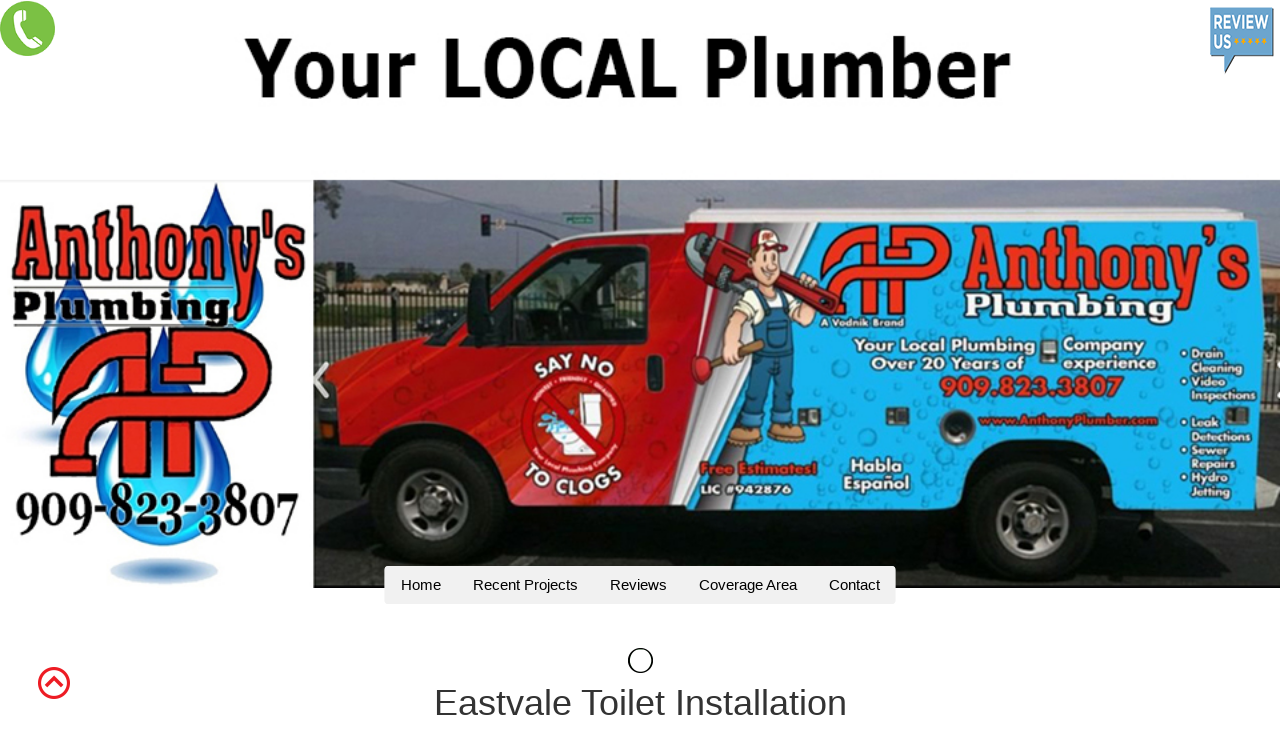

--- FILE ---
content_type: text/html
request_url: https://www.anthonyplumber.com/eastvale-toiletinstallation.html
body_size: 4406
content:
<!DOCTYPE html>
<!--
Author: W3layouts
Author URL: http://w3layouts.com
License: Creative Commons Attribution 3.0 Unported
License URL: http://creativecommons.org/licenses/by/3.0/
-->
<!--[if IE 7]>
<html class="ie ie7" lang="en-US" prefix="og: http://ogp.me/ns#" itemscope itemtype="http://schema.org/WebSite">
<![endif]-->
<!--[if IE 8]>
<html class="ie ie8" lang="en-US" prefix="og: http://ogp.me/ns#" itemscope itemtype="http://schema.org/WebSite">
<![endif]-->
<!--[if !(IE 7) & !(IE 8)]><!-->
<html lang="en-US" prefix="og: http://ogp.me/ns#" itemscope itemtype="http://schema.org/WebSite">
<!--<![endif]-->
<head>
<!-- Global site tag (gtag.js) - Google Analytics -->
<script async src="https://www.googletagmanager.com/gtag/js?id=UA-111563871-1"></script>
<script>
  window.dataLayer = window.dataLayer || [];
  function gtag(){dataLayer.push(arguments);}
  gtag('js', new Date());

  gtag('config', 'UA-111563871-1');
</script>
<title>Best 2025 Local Plumber | Eastvale Toilet Installation</title>
<meta name="robots" content="index,follow">
<link rel="canonical" href="https://www.anthonyplumber.com/eastvale-toiletinstallation.html" />
<meta name="description" content="Anthony’s Plumbing has been serving the toilet installation needs throughout Eastvale for over 25 years. We are a local family owned and operated company. 909-823-3807">
<meta name="geo.country" content="US" />
<meta name="geo.region" content="US-CA" />
<meta name="geo.placename" content="Eastvale" />
<meta name="geo.postal" content="91752" />
<meta property="og:locale" content="en_US" />
<meta property="og:type" content='website'/>
<meta property="og:title" content="Best 2025 Local Plumber | Eastvale Toilet Installation" />
<meta property="og:description" content="Anthony’s Plumbing has been serving the toilet installation needs throughout Eastvale for over 25 years. We are a local family owned and operated company. 909-823-3807" />
<meta property="og:url" content="https://www.anthonyplumber.com/eastvale-toiletinstallation.html" />
<meta property="og:site_name" content="Anthony's Plumbing" />
<meta name="twitter:card" content="summary" />
<meta name="twitter:description" content="Anthony’s Plumbing has been serving the toilet installation needs throughout Eastvale for over 25 years. We are a local family owned and operated company. 909-823-3807" />
<meta name="twitter:title" content="Best 2025 Local Plumber | Eastvale Toilet Installation" />
<meta name="twitter:site" content="@AnthonysPlumbng" />
<meta name="twitter:image" content="https://www.anthonyplumber.com/twitterpic.jpg" />
<meta name="twitter:creator" content="@AnthonysPlumbng" />
<meta property="article:publisher" content="https://www.facebook.com/AnthonysPlumbingandRooter/" />
<link href="css/bootstrap.css" type="text/css" rel="stylesheet" media="all">
<link href="css/style.css" type="text/css" rel="stylesheet" media="all">
<!-- Custom Theme files -->
<meta name="viewport" content="width=device-width, initial-scale=1">
<meta http-equiv="Content-Type" content="text/html; charset=utf-8" />
<meta name="keywords" content="Eastvale toilet installation, best Eastvale toilet installation, 91752, toilet installation, toilet repair, toilet leaking, replacing a toilet, installing a new toilet, bathroom plumbing, plumbing companies, plumber near me cheap, plumber Eastvale, plumber in Eastvale, Eastvale plumber, plumbing in Eastvale ca, plumber Eastvale ca, Eastvale plumbing, plumbers in Eastvale, plumber, local plumbers, emergency plumber, plumbing services, plumber near me, local plumber near me, local plumbers near me, plumbers near me, plumbing near me, clogged toilet, blocked toilet, 24 hour plumbers near me" />
<script type="application/x-javascript"> addEventListener("load", function() { setTimeout(hideURLbar, 0); }, false); function hideURLbar(){ window.scrollTo(0,1); } </script>
<link rel='icon' href="favicon.ico" type='image/x-icon'/>
<meta charset="UTF-8">
<meta name="viewport" content="width=device-width, initial-scale=1">
<link rel="stylesheet" href="https://www.w3schools.com/w3css/4/w3.css">
	<script type="text/javascript">
(function(){
             var d = document, t = 'script',
                 o = d.createElement(t),
                 s = d.getElementsByTagName(t)[0];
                 o.src = 'https://app.realworklabs.com/static/plugin/loader.js?v=' + new Date().getTime();
                 window.addEventListener('rwlPluginReady', function () {
                     window.rwlPlugin.init('https://app.realworklabs.com', 'G38RnONdH4Xp1LwZ');
                }, false);
                s.parentNode.insertBefore(o, s);

            }());
</script>
</head>
<body>

<!-- Header -->
<header class="w3-display-container w3-content w3-center" style="max-width:1500px">
  <img class="w3-image" src="aplogo.jpg" alt="Me" width="100%" height="auto">
  </div>
  
  <!-- Navbar (placed at the bottom of the header image) -->
  <div class="w3-bar w3-light-grey w3-round w3-display-bottommiddle w3-hide-small" style="bottom:-16px">
    <a href="index.html" class="w3-bar-item w3-button">Home</a>
	    <a href="recentprojects.html" class="w3-bar-item w3-button">Recent Projects</a>
    <a href="https://www.anthonyplumber.com/reviews.html" class="w3-bar-item w3-button">Reviews</a>
	  <a href="servicearea.html" class="w3-bar-item w3-button">Coverage Area</a>
    <a href="#contact" class="w3-bar-item w3-button">Contact</a>
  </div>
</header>

<!-- Navbar on small screens -->
<div class="w3-center w3-light-grey w3-padding-16 w3-hide-large w3-hide-medium">
<div class="w3-bar w3-light-grey">
  <a href="index.html" class="w3-bar-item w3-button">Home</a>
	  <a href="recentprojects.html" class="w3-bar-item w3-button">Recent Projects</a>
    <a href="https://www.anthonyplumber.com/reviews.html" class="w3-bar-item w3-button">Reviews</a>
	  <a href="servicearea.html" class="w3-bar-item w3-button">Coverage Area</a>
    <a href="#contact" class="w3-bar-item w3-button">Contact</a>
</div>
</div>
<div class="sticky-image2">
	<a href="tel:+1-909-823-3807"><img src="phone2.png" alt="Anthony's Plumbing Call" height-"55" width="55"></a>
</div>
	<div class="sticky-image">
		<a href="review-us.html"><img src="review.png" alt="Anthony's Plumbing Review"></a>
</div>
<!-- Messenger Chat Plugin Code -->
    <div id="fb-root"></div>

    <!-- Your Chat Plugin code -->
    <div id="fb-customer-chat" class="fb-customerchat">
    </div>

    <script>
      var chatbox = document.getElementById('fb-customer-chat');
      chatbox.setAttribute("page_id", "683708865063890");
      chatbox.setAttribute("attribution", "biz_inbox");
    </script>

    <!-- Your SDK code -->
    <script>
      window.fbAsyncInit = function() {
        FB.init({
          xfbml            : true,
          version          : 'v18.0'
        });
      };

      (function(d, s, id) {
        var js, fjs = d.getElementsByTagName(s)[0];
        if (d.getElementById(id)) return;
        js = d.createElement(s); js.id = id;
        js.src = 'https://connect.facebook.net/en_US/sdk/xfbml.customerchat.js';
        fjs.parentNode.insertBefore(js, fjs);
      }(document, 'script', 'facebook-jssdk'));
    </script>
	
	
	
	<!--typography-page -->
	<div class="typo">
		<div class="container">
		<center><img src="pulse.gif" height="25" width="25"><br>
			<h1>Eastvale Toilet Installation</h1>
			<h2><font color="red">Your Local Plumbing Company</font></h2></center>
			<div class="grid_3 grid_4">
						<table width="90%" border="0" cellspacing="2" cellpadding="0">
							<tr>
								<td>
									<center>
									<img src="images/toilet1.jpg" alt="Anthony's Plumbing is Eastvale's best toilet installation company." height="auto" width="40%"><br>
									<br><br>
									<font size ="+2" color="black">
									<b><a href="https://www.anthonyplumber.com/eastvale-toiletinstallation.html">Eastvale Toilet Installation</a></b><br><br>
									<b>How to fix my Toilet in Eastvale?</b> <br><br>
									Is your toilet leaking or broken? Sometimes it's just old and not a good idea to try to fix, parts are hard to find. Your Eastvale Toilet has hard water deposits and you have a clogged  toilet in your Eastvale home. It's just a big headache!!
									<br><br>
									<b>Ready to replace your outdated and inefficient toilet?</b>
									<br> <br>
									Need a toilet for your Eastvale home? Whatever your needs, Anthony's Plumbing is the Eastvale company you can count on for efficient and affordable <a href="https://www.anthonyplumber.com/eastvale-toiletinstallation.html">Eastvale toilet installation</a>. Our professionals have been installing toilets in Eastvale residences, giving homeowners a more stylish and functional bathroom. From simple toilet repair to new toilet installation, Anthony's  Plumbing has custom solutions to meet your needs.
									<br><br>
									<img src="images/toilet2.jpg" alt="Anthony's Plumbing is Eastvale's best toilet installation company." height="auto" width="40%">
								<br>
								<br>
							<b>Our Services in Eastvale:</b>
							<br>
							With over twenty years of Eastvale plumbing experience, we are experts at providing <br>
							complete plumbing repairs and installation. Contact us 24/7 for:<br>
							&bull; <a href="https://www.anthonyplumber.com/eastvale-toiletrepair.html">Eastvale Clogged Toilet</a><br>
							&bull; <a href="https://www.anthonyplumber.com/eastvale-draincleaning.html">Eastvale Drain Cleaning</a><br>
							&bull; <a href="https://www.anthonyplumber.com/eastvale-emergencyplumbing.html">Eastvale Emergency Plumbing</a><br>
							&bull; Eastvale Faucet Repair<br>
							&bull; Eastvale Garbage Disposal Installation</a><br>
							&bull; Eastvale Garbage Disposal Repair</a><br>
							&bull; <a href="https://www.anthonyplumber.com/eastvale-hydrojetting.html">Eastvale Hydro Jetting</a><br>
							&bull; <a href="https://www.anthonyplumber.com/eastvale-slableakdetection.html">Eastvale Leak Detection</a><br>
							&bull; Eastvale Line Tracing and Locating<br>
							&bull; <a href="https://www.anthonyplumber.com/eastvale-repiping.html">Eastvale Repiping</a><br>
							&bull; <a href="https://www.anthonyplumber.com/eastvale-slableakdetection.html">Eastvale Slab Leaks</a><br>
							&bull; <a href="https://www.anthonyplumber.com/eastvale-toiletinstallation.html">Eastvale Toilet Installation</a><br>
							&bull; <a href="https://www.anthonyplumber.com/eastvale-toiletrepair.html">Eastvale Toilet Repair</a><br>
							&bull; <a href="https://www.anthonyplumber.com/eastvale-waterheater.html">Eastvale Water Heater Installation</a><br>
							&bull; <a href="https://www.anthonyplumber.com/eastvale-waterheater.html">Eastvale Water Heater Repair</a><br>
							&bull; <a href="https://www.anthonyplumber.com/eastvale-hydrojetting.html">Eastvale Water Jetting</a><br>
							<br>
							<font size="+3"><em>Questions?</em><br>
							<img src="images/phone.png" height="30" width="30">&nbsp;&nbsp;<a href="tel:+1-909-823-3807"><font color="blue" size="+3">(909)-823-3807</a></font>
							</font>
							<br><br>
							<font size="+2" color ="red"><b>Financing Available <br>
							[On Approved Credit]</b><br>Ask us for more information.</font>
							<br><br>
							<font size="+2" color ="black">
							In addition, we offer: <br>
							&bull; Eastvale Bathroom Plumbing<br>
							&bull; Eastvale Commercial Plumbing Service<br>
							&bull; Eastvale Copper Repiping<br>
							&bull; Eastvale Drain Repair<br>
							&bull; Eastvale Drain Unclogging<br>
							&bull; Eastvale Electronic Leak Detection<br>
							&bull; Eastvale Emergency Plumber<br>
							&bull; Eastvale Faucets<br>
							&bull; Eastvale Faucet Installation<br>
							&bull; Eastvale Kitchen Plumbing<br>
							&bull; Eastvale Leaky Faucet Repair<br>
							&bull; Eastvale Mobile Home Plumbing<br>
							&bull; Eastvale Pipe Reroutes<br>
							&bull; Eastvale Plumber<br>
							&bull; Eastvale Plumber Near Me<br>
							&bull; Eastvale Plumbers Near Me<br>
							&bull; Eastvale Plumbing<br>
							&bull; Eastvale Plumbing Companies<br>
							&bull; Eastvale Plumbing Services<br>
							&bull; Eastvale Residential Plumbing<br>
							&bull; Eastvale Restaurant Plumbing Services<br>
							&bull; Eastvale Tankless Water Heater<br>
							&bull; Eastvale Tankless Water Heater Installation<br>
							&bull; Eastvale Tankless Water Heater Repair<br>
							&bull; Eastvale Toilet Replacement<br>
							&bull; Eastvale Video Sewer Inspection<br>
							&bull; Eastvale Water Heater Replacement<br>
							&bull; Eastvale Water Softener Installation<br>
							&bull; Eastvale Water Softener Repair<br>
							<br>
							<img src="images/fontanaplumbingsafetyfirst.jpg" alt="Plumbing in Eastvale. Safety first." width="40%" height="auto" ><br>
							Plumbing in Eastvale. Safety first.
									</center></font>
						</td>
							</tr>
						</table>
				</div>		
		</div>
	</div>
	<!-- Contact -->
<div class="w3-light-grey w3-padding-large w3-padding-32 w3-margin-top" id="contact">
    <center>
	<h3 class="w3-center">Call us 24/7 at:</h3>
    <p><img src="phone.png" height="30" width="30" alt="Anthony's Plumbing is the best local plumbing company.">&nbsp;&nbsp;<a href="tel:+1-909-823-3807"><font color="blue" size="+3">(909)823-3807</a></font></p>
		<br><br>
		<h2><b>REVIEWS</b></h2>
		<div id="rwl-review-carousel"></div>
		<br>
	<a href="#"><b>TOP</b></a>
</center>
</div>


<!-- End page content -->
</div>
<!--footer-->
	<div class="footer">
		<div class="container">
		<font size="4">
			<p>Anthony's Plumbing<br>
			Proudly Serving...</p>
	<a href="https://www.anthonyplumber.com/fontana_plumber/">Fontana</a>, 
			<a href="https://www.anthonyplumber.com/rancho_cucamonga_plumber/">Rancho Cucamonga</a>, 
			<a href="https://www.anthonyplumber.com/redlands-plumber.html">Redlands</a>,<br> 
			<a href="https://www.anthonyplumber.com/rialto_plumber/">Rialto</a>, 
			<a href="https://www.anthonyplumber.com/san_bernardino_plumber/">San Bernardino</a>
		<br><br>
		<a href="https://www.anthonyplumber.com/servicearea.html"><font color="blue">SEE ALL CITIES</font></a><br><br>
		<font color="white">California State Contractors License# Lic 942876<br><br>
		Home Office: 6714 Almeria Avenue, Fontana, CA 92336<br><br>
		<iframe src="https://www.google.com/maps/embed?pb=!1m18!1m12!1m3!1d3302.5628428396963!2d-117.46025869999998!3d34.131939700000004!2m3!1f0!2f0!3f0!3m2!1i1024!2i768!4f13.1!3m3!1m2!1s0x80c34bfeb458ed1f%3A0x29dacb7bfc4a03c!2s6714+Almeria+Ave%2C+Fontana%2C+CA+92336!5e0!3m2!1sen!2sus!4v1442209443376" width="60%" height="auto" frameborder="0" style="border:0" allowfullscreen></iframe>
		<br>
		Our Hours: Open 24 Hours a Day<br><br></font>
		<center><a href="https://threebestrated.com/local-plumbers-in-fontana-ca" target="_blank"><img style="width:200px; display:block;" width="300" src="images/seal.png" alt="Best Local Plumbers 0f 2025" /></a></center>
		<br><br>		
			<p>Copyright &#169; <span id="currentYear"></span> Anthony's Plumbing | All Rights Reserved | 
				<a href="sitemap.html">Sitemap</a>
			<br><br>
			<a href="#">TOP</a><br></p>
		</div>
	</div>
	<script>
    	document.getElementById("currentYear").textContent = new Date().getFullYear();
	</script>
	<!--//footer-->
	<script type="text/javascript">
			$(document).ready(function() {
				/*
				var defaults = {
					containerID: 'toTop', // fading element id
					containerHoverID: 'toTopHover', // fading element hover id
					scrollSpeed: 1200,
					easingType: 'linear' 
				};
				*/
				
				$().UItoTop({ easingType: 'easeOutQuart' });
				
			});
		</script>
		<a href="#" id="toTop" style=" color: #337ab7; font-size: 14px; font-family: Roboto-Regular; line-height: 1.43; text-decoration: none; background: url(images/move-up.png) no-repeat; text-indent: 100%; visibility: visible; display: block; position: fixed; left: 3%; bottom: 3%; width: 32px; height: 32px; overflow: hidden; border: none; -webkit-box-sizing: border-box; -moz-box-sizing: border-box; box-sizing: border-box; transition: 0.5s all ease; -webkit-transition: 0.5s all ease; -moz-transition: 0.5s all ease; -o-transition: 0.5s all ease; -ms-transition: 0.5s all ease;"> <span id="toTopHover" style="opacity: 1;"> </span></a>
	<!-- Bootstrap core JavaScript
    ================================================== -->
    <!-- Placed at the end of the document so the pages load faster -->
    <script src="js/bootstrap.js"> </script>
       
</body>
</html>

--- FILE ---
content_type: text/css
request_url: https://www.anthonyplumber.com/css/style.css
body_size: 5645
content:
/*--
Author: W3layouts
Author URL: http://w3layouts.com
License: Creative Commons Attribution 3.0 Unported
License URL: http://creativecommons.org/licenses/by/3.0/
--*/
.sticky-image {
    position: fixed;
    top: 0;
    right: 0;
    z-index: 1000; /* Adjust z-index as needed */
}
.sticky-image2 {
    position: fixed;
    top: 0;
    left: 0;
    z-index: 1000; /* Adjust z-index as needed */
}
body{
	margin:0;
	font-family: 'Roboto-Regular';
}
@font-face {
      font-family: 'Roboto-Regular';
      src: url(../fonts/Roboto-Regular.ttf) format('truetype');
}
@font-face {
      font-family: 'PathwayGothicOne-Regular';
      src: url(../fonts/PathwayGothicOne-Regular.ttf) format('truetype');
}
@font-face {
      font-family: 'FugazOne-Regular';
      src: url(../fonts/FugazOne-Regular.ttf) format('truetype');
}
body a{
	transition: 0.5s all ease;
	-webkit-transition: 0.5s all ease;
	-moz-transition: 0.5s all ease;
	-o-transition: 0.5s all ease;
	-ms-transition: 0.5s all ease;
}
h1,h2,h3,h4,h5,h6{
	margin:0;			   
}
p{
	margin:0;
}
ul,label{
	margin:0;
	padding:0;
}
body a:hover{
	text-decoration:none;
}
/*--banner--*/
.banner{
	background:url(../images/banner.jpg) no-repeat 0px -20px;
	background-size:cover;
	min-height:500px;
	position:relative;
}
.caption {
  width: 74%;
  position: absolute;
  top: 31%;
  left: 24%;
}
.header{
	margin-top:2.3em;
}
.logo{
	float:left;
}
.logo a {
  color: #fff;
  font-size: 4em;
  font-family: 'FugazOne-Regular';
}
.logo a:hover{
	color:#fff;
}
.logo a span {
  color: #ED1C24;
}
.top-nav{
	float:right;
}
.rslides {
  position: relative;
  list-style: none;
  overflow: hidden;
  width: 100%;
  padding: 0;
  margin: 0;
  }
.rslides h3{
	color:#fff;
	font-size:2.4em;
}
.rslides li {
  -webkit-backface-visibility: hidden;
  position: absolute;
  display: none;
  width: 100%;
  left: 0;
  top: 0;
  }
.rslides li:first-child {
  position: relative;
  display: block;
  float: left;
}
ul.callbacks_tabs.callbacks1_tabs {
	position: absolute;
	bottom: 29px;
	z-index: 999;
	left: 46%;
	display:none;
}
.callbacks_nav {
  position: absolute;
  -webkit-tap-highlight-color: rgba(0,0,0,0);
  top: 35%;
  right: 0%;
  opacity: 0.7;
  z-index: 3;
  text-indent: -9999px;
  overflow: hidden;
  text-decoration: none;
  height: 50px;
  width: 50px;
  background: transparent url("../images/icon1.png") no-repeat center center;
}
.callbacks_nav:hover{
	background: transparent url("../images/icon1a.png") no-repeat center center;
}
.callbacks_nav.next {
  left: auto;
  background: transparent url("../images/icon2.png") no-repeat center center;
  top: 51%;
  border-top: 1px solid #fff;
}
.callbacks_nav.next:hover {
	background: transparent url("../images/icon2a.png") no-repeat center center;
}
.caption h1 {
  font-size: 7em;
  font-weight: 500;
  color: #ED1C24;
  font-family: 'PathwayGothicOne-Regular';
}
.caption h2 {
  font-size: 6em;
  font-weight: 500;
  color: #ED1C24;
  font-family: 'PathwayGothicOne-Regular';
}
.caption h4 {
  color: #fff;
  font-size: 1.2em;
  font-family: 'FugazOne-Regular';
  margin-bottom: 1em;
}
a.readmore {
  padding: .4em 1.8em;
  font-size: 1em;
  border: 1px solid #fff;
  color: #fff;
  display: inline-block;
  transition: 0.5s all ease;
  -webkit-transition: 0.5s all ease;
  -moz-transition: 0.5s all ease;
  -o-transition: 0.5s all ease;
  -ms-transition: 0.5s all ease;
  margin-left: 10px;
}
a.readmore:hover{
  border: 1px solid #ed1c24;
	color:#ed1c24;
}
/*--header--*/
.flexy-menu{
	width: 100%;
	margin:0;
	padding: 0;
	position:relative;
	float:left;
	list-style: none;
	margin-top: 0.6em;
}
.flexy-menu li {
  display: inline-block;
  font-size: 13px;
  margin: 0;
  padding: 0;
  float: left;
  line-height: 20px;
  position: relative;
}
.flexy-menu > li > a{
	padding: .5em 2em;
	color:#fff;
	display:block;
	font-family: 'FugazOne-Regular';
	font-size:1.4em;
}
.flexy-menu li a:hover,.flexy-menu li a.active{
	color: #ED1C24;
}
.flexy-menu li.right{
	float: right;
}
.flexy-menu ul, .flexy-menu ul li ul{
	list-style: none;
	margin: 0;
	padding: 0;
	display: none;
	position: absolute;
	z-index: 99999;;
}
.flexy-menu ul {
  top: 37px;
  left: 0;
  background-color: #000;
  width: 100%;
  text-align: center;
}
.flexy-menu ul li ul{
	top: 0;
	left: 100%;
}
.flexy-menu ul li{
	clear:both;
	width:100%;
	border: none;
}
.flexy-menu ul li a{
	padding:10px 20px;
	width:100%;
	color:#dedede;
	font-size:13px;
	text-decoration:none;
	display:inline-block;
	float:left;
	clear:both;
	box-sizing:border-box;
	-moz-box-sizing:border-box;
	-webkit-box-sizing:border-box;
	-webkit-transition:color 0.2s linear, background 0.2s linear;
	-moz-transition:color 0.2s linear, background 0.2s linear;
	-o-transition:color 0.2s linear, background 0.2s linear;
	transition:color 0.2s linear, background 0.2s linear;
}
.flexy-menu > li .indicator{
display: none;
}
.thin > li > a{
	padding: 10px 22px;
}
.thin ul{
	top: 40px;
}
.thin > li .indicator{
	top: 10px;
}
.thick > li > a{
	padding: 40px 22px;
}
.thick ul{
	top: 100px;
}
.thick > li .indicator{
	top: 40px;
}
.flexy-menu i{
	line-height: 20px !important;
	margin-right: 6px;
	font-size: 18px;
	float: left;
}
.flexy-menu > li.showhide {
  display: none;
  width: 100%;
  height: 42px;
  cursor: pointer;
  color: #ED1C24;
  border-bottom: solid 1px rgba(0, 0, 0, 0.1);
  background: #FFFFFF;
}
.flexy-menu > li.showhide span.title {
  margin: 12px 0 0 25px;
  float: left;
  font-size: 1.3em;
}
.flexy-menu > li.showhide span.icon{
	margin:11px 20px;
	float: right;
}
.flexy-menu > li.showhide .icon em {
  margin-bottom: 4px;
  display: block;
  width: 23px;
  height: 2px;
  background: #ED1C24;
}
.flexy-menu.vertical{
	width: 200px;
}
.flexy-menu.vertical li{
	width: 100%;
}
.flexy-menu.vertical li a{
	display: inline-block !important;
	width: 100%;
	padding:18px 20px 16px;
	box-sizing:border-box;
	-moz-box-sizing:border-box;
	-webkit-box-sizing:border-box;
}
.flexy-menu.vertical ul li{
	width: 100%;
}
.flexy-menu.vertical ul, .flexy-menu.vertical ul li ul{
	width: 150px;
}
.flexy-menu.vertical ul{
	top: 0;left: 100%;
}
.flexy-menu.vertical ul li ul{
	top: 0px;
}
.flexy-menu.vertical.right{
	float: right !important;
}
.flexy-menu.vertical.right ul{
	left: -150px !important;
}
.flexy-menu.vertical > li .indicator{
	top: 17px;
	right: 15px;
	font-size: 17px;
}
.flexy-menu.vertical ul > li .indicator{
	top: 18px;
	right: 15px;
}
@media only screen and (max-width: 768px){
.flexy-menu.vertical{
	width: 100%;
}
.flexy-menu li{
	display: block;
	width: 100%;
}
.flexy-menu > li > a{
	padding-top:15px;
	padding-bottom:15px;
	padding-left: 25px;
}
.flexy-menu a{
	width: 100%;
	box-sizing:border-box;
	-moz-box-sizing:border-box;
	-webkit-box-sizing:border-box;
}
.flexy-menu ul, .flexy-menu ul li ul,.flexy-menu.vertical ul, .flexy-menu.vertical ul li ul{
	width: 100%;
	left: 0;
	border-left: none;
	position: static;
	box-sizing:border-box;
	-moz-box-sizing:border-box;
	-webkit-box-sizing:border-box;
}
.flexy-menu ul li{
	border-left: none;
	border-right: none;
}
.flexy-menu ul li a,.flexy-menu.vertical ul li a{
	padding-top:10px;
	padding-bottom:10px;
}
.flexy-menu ul > li > a{
	padding-left: 40px !important;
}
.flexy-menu > li .indicator{
	top: 15px;
	right: 25px;
	font-size: 17px;
}
.flexy-menu ul > li .indicator{
	right: 24px;
}
.flexy-menu.vertical ul > li .indicator{
	top: 10px;
	right: 15px;
}
.flexy-menu > li > ul > li > a{
	padding-left: 40px !important;
}
.flexy-menu > li > ul > li > ul > li > a{
	padding-left: 60px !important;
}
.flexy-menu > li > ul > li > ul > li > ul > li > a{
	padding-left: 80px !important;
}
}
/*--//header--*/
/*--banner-bottom--*/
.bnr-btm-left {
  float: left;
  width: 50%;
  padding: 4em 6em 4em 9em;
    background-color: rgb(144, 23, 27);
}
.bnr-btm-left2 {
  float: left;
  width: 50%;
  padding:2em 2em;
}
.bnr-btm-right{
	float:right;
	width:50%;
	padding:4em 12em;
}
.bnr-btm-left h4 {
  font-size: 1.8em;
  color: #fff;
  margin-bottom: 1em;
  font-family: 'PathwayGothicOne-Regular';
    line-height: 1.4em;
}
.bnr-btm-left p {
  font-size: 1em;
  color: #fff;
  margin-top: 1em;
}
.bnr-btm-left iframe {
  width: 100%;
  height: 281px;
  border: 0;
}
.bnr-btm-right p {
  font-size: 1em;
  color: #1c1b1b;
  line-height: 1.8em;
}
.bnr-btm-right h3 {
  font-family: 'PathwayGothicOne-Regular';
  color: #000;
  margin: 0.45em 0;
  font-size: 2.5em;
  line-height: 1.3em;
}
a.readmore.more {
  color: #fff;
  background-color: #ED1C24;
  padding: .5em 2em;
  margin: 0.8em 0 0;
  border: none;
}
a.readmore.more:hover {
  background-color: #000;
  color: #FFFFFF;
}
.bnr-about {
  padding: 5em 9em;
  background-color: #000;
  color: #fff;
}
.bnr-about-left {
  float: left;
  width: 100%;
  margin-right: 5.7em;
}
.bnr-about-right img {
  width: 100%;
}
.bnr-about-right {
  float: right;
  width: 50%;
}
.bnr-about-left p {
  font-size: 1em;
  color: #fff;
  line-height: 1.8em;
}
.bnr-about-left h3 {
  font-family: 'PathwayGothicOne-Regular';
  color: #fff;
  margin: 0.5em 0;
  font-size: 2.5em;
  line-height: 1.3em;
}
.bnr-about-left ul {
  margin-top: 7em;
}
.bnr-about-left ul li {
  display: inline-block;
  text-align: center;
}
.bnr-about-left ul li p {
  margin: 2em auto 0;
  width: 66%;
}
/*--//banner-bottom--*/
/*--events--*/
.events {
  padding: 5em 0;
}
.events h4 {
  color: #000;
  font-size: 1.8em;
  font-family: 'FugazOne-Regular';
  text-align:center;
}
.events-grids {
  margin-top: 4em;
}
.events h3 {
  font-family: 'PathwayGothicOne-Regular';
  color: #ed1c24;
	margin-bottom: 0.45em;
  font-size: 2.5em;
  line-height: 1.3em;
}
.events h5 {
  font-family: 'PathwayGothicOne-Regular';
  color: #000;
  font-size: 1.2em;
  line-height: 1.6em;
  letter-spacing: 1px;
}
.events p {
  font-size: 1em;
  color: #969696;
  line-height: 1.8em;
  margin-top: 1.5em;
}
.events-right ul li:nth-child(1) {
  margin: 0;
}
.events-right ul li {
  display: block;
  margin: 1em 0 0;
  position: relative;
}
.events-right ul li a {
  color: #969696;
  font-size: 1em;
  padding-left: 2em;
}
.events-right ul li a:hover {
  color: #000;
}
.events-right ul li a:before {
  content: '';
  background: url(../images/icon6.png)no-repeat 0px -3px;
  position: absolute;
  top: 20%;
  left: 0%;
  display: block;
  width: 15px;
  height: 11px;
  transition: 0.5s all ease;
  -webkit-transition: 0.5s all ease;
  -moz-transition: 0.5s all ease;
  -o-transition: 0.5s all ease;
  -ms-transition: 0.5s all ease;
}
.events-right ul li a:hover:before {
  left: 1.5%;
}
.view {
  width: 100%;
  margin: 0px;
  float: left;
  border: 0px solid #fff;
  overflow: hidden;
  position: relative;
  text-align: center;
  -webkit-box-shadow: 1px 1px 2px #e6e6e6;
  -moz-box-shadow: 1px 1px 2px #e6e6e6;
  box-shadow: 1px 1px 2px #e6e6e6;
  cursor: default;
  margin-top: 2em;
}
.view .mask,.view .content {
   width: 100%;
   height: 300px;
   position: absolute;
   overflow: hidden;
   top: 0;
   left: 0;
   padding:6em 0;
}
.view img {
   display: block;
   position: relative;
}
.view h2 {
  text-transform: capitalize;
  color: #fff;
  text-align: center;
  position: relative;
  font-size: 2em;
  font-family: 'PathwayGothicOne-Regular';
}
.events .view p {
   font-size: 1em;
   position: relative;
   color: #fff !important;
   padding: 10px 20px 20px;
   text-align: center;
   margin:0;
}
.view a.info {
   display: inline-block;
   text-decoration: none;
   padding: 7px 14px;
   background: #000;
   color: #fff;
   text-transform: uppercase;
   -webkit-box-shadow: 0 0 1px #000;
   -moz-box-shadow: 0 0 1px #000;
   box-shadow: 0 0 1px #000;
}
.view a.info: hover {
   -webkit-box-shadow: 0 0 5px #000;
   -moz-box-shadow: 0 0 5px #000;
   box-shadow: 0 0 5px #000;
}

.view-eighth .mask {
   background-color:rgba(0, 0, 0, 0.67);
   top: -200px;
   -ms-filter: "progid: DXImageTransform.Microsoft.Alpha(Opacity=0)";
   filter: alpha(opacity=0);
   opacity: 0;
   -webkit-transition: all 0.3s ease-out 0.5s;
   -moz-transition: all 0.3s ease-out 0.5s;
   -o-transition: all 0.3s ease-out 0.5s;
   -ms-transition: all 0.3s ease-out 0.5s;
   transition: all 0.3s ease-out 0.5s;
}
.view-eighth h2 {
   -webkit-transform: translateY(-200px);
   -moz-transform: translateY(-200px);
   -o-transform: translateY(-200px);
   -ms-transform: translateY(-200px);
   transform: translateY(-200px);
   -webkit-transition: all 0.2s ease-in-out 0.1s;
   -moz-transition: all 0.2s ease-in-out 0.1s;
   -o-transition: all 0.2s ease-in-out 0.1s;
   -ms-transition: all 0.2s ease-in-out 0.1s;
   transition: all 0.2s ease-in-out 0.1s;
}
.events .view-eighth p {
   color: #333;
   -webkit-transform: translateY(-200px);
   -moz-transform: translateY(-200px);
   -o-transform: translateY(-200px);
   -ms-transform: translateY(-200px);
   transform: translateY(-200px);
   -webkit-transition: all 0.2s ease-in-out 0.2s;
   -moz-transition: all 0.2s ease-in-out 0.2s;
   -o-transition: all 0.2s ease-in-out 0.2s;
   -ms-transition: all 0.2s ease-in-out 0.2s;
   transition: all 0.2s ease-in-out 0.2s;
}
.view-eighth a.info {
   -webkit-transform: translateY(-200px);
   -moz-transform: translateY(-200px);
   -o-transform: translateY(-200px);
   -ms-transform: translateY(-200px);
   transform: translateY(-200px);
   -webkit-transition: all 0.2s ease-in-out 0.3s;
   -moz-transition: all 0.2s ease-in-out 0.3s;
   -o-transition: all 0.2s ease-in-out 0.3s;
   -ms-transition: all 0.2s ease-in-out 0.3s;
   transition: all 0.2s ease-in-out 0.3s;
}
.view-eighth:hover .mask {
   -ms-filter: "progid: DXImageTransform.Microsoft.Alpha(Opacity=100)";
   filter: alpha(opacity=100);
   opacity: 1;
   top: 0px;
   -webkit-transition-delay: 0s;
   -moz-transition-delay: 0s;
   -o-transition-delay: 0s;
   -ms-transition-delay: 0s;
   transition-delay: 0s;
   -webkit-animation: bounceY 0.9s linear;
   -moz-animation: bounceY 0.9s linear;
   -ms-animation: bounceY 0.9s linear;
   animation: bounceY 0.9s linear;
   height: 100%;
}
.view-eighth:hover h2 {
   -webkit-transform: translateY(0px);
   -moz-transform: translateY(0px);
   -o-transform: translateY(0px);
   -ms-transform: translateY(0px);
   transform: translateY(0px);
   -webkit-transition-delay: 0.4s;
   -moz-transition-delay: 0.4s;
   -o-transition-delay: 0.4s;
   -ms-transition-delay: 0.4s;
   transition-delay: 0.4s;
}
.view-eighth:hover p {
   -webkit-transform: translateY(0px);
   -moz-transform: translateY(0px);
   -o-transform: translateY(0px);
   -ms-transform: translateY(0px);
   transform: translateY(0px);
   -webkit-transition-delay: 0.2s;
   -moz-transition-delay: 0.2s;
   -o-transition-delay: 0.2s;
   -ms-transition-delay: 0.2s;
   transition-delay: 0.2s;
}
.view-eighth:hover a.info {
   -webkit-transform: translateY(0px);
   -moz-transform: translateY(0px);
   -o-transform: translateY(0px);
   -ms-transform: translateY(0px);
   transform: translateY(0px);
   -webkit-transition-delay: 0s;
   -moz-transition-delay: 0s;
   -o-transition-delay: 0s;
   -ms-transition-delay: 0s;
   transition-delay: 0s;
}
@keyframes bounceY {
    0% { transform: translateY(-205px);}
    40% { transform: translateY(-100px);}
    65% { transform: translateY(-52px);}
    82% { transform: translateY(-25px);}
    92% { transform: translateY(-12px);}
    55%, 75%, 87%, 97%, 100% { transform: translateY(0px);}
}
@-moz-keyframes bounceY {
    0% { -moz-transform: translateY(-205px);}
    40% { -moz-transform: translateY(-100px);}
    65% { -moz-transform: translateY(-52px);}
    82% { -moz-transform: translateY(-25px);}
    92% { -moz-transform: translateY(-12px);}
    55%, 75%, 87%, 97%, 100% { -moz-transform: translateY(0px);}
}
@-webkit-keyframes bounceY {
    0% { -webkit-transform: translateY(-205px);}
    40% { -webkit-transform: translateY(-100px);}
    65% { -webkit-transform: translateY(-52px);}
    82% { -webkit-transform: translateY(-25px);}
    92% { -webkit-transform: translateY(-12px);}
    55%, 75%, 87%, 97%, 100% { -webkit-transform: translateY(0px);}
}
/*--//events--*/
.footer {
  background-color: #000;
  padding: 2em 0;
  text-align: center;
}
.footer p {
  color: #fff;
  font-size: 1em;
}
.footer p a{
  color:#ED1C24;
}
.footer p a:hover{
  color:#fff;
}
/*--about-page--*/
.about {
  padding: 4em 0;
}
.about-info:nth-child(1) {
  padding-left: 0;
}
.about h3 {
  font-family: 'PathwayGothicOne-Regular';
  color: #ed1c24;
  margin-bottom:.7em;
  font-size: 2.8em;
  line-height: 1.3em;
}
.about img {
  width: 100%;
}
.about h4 {
  font-size: 1.8em;
  color: #000;
  font-family: 'PathwayGothicOne-Regular';
  line-height: 1.4em;
}
.about-grids p {
  font-size: 1em;
  color: #969696;
  line-height: 1.8em;
   margin: 1em 0 1.5em;
}
/*--team--*/
.team {
  padding: 4em 0 0;
}
.team-bottom p {
  font-size: 1em;
  color: #969696;
  line-height: 1.6em;
  margin: 0;
}
.team-left{
margin:0 1.5em;
}
.team-left img{
width:100%;
}
.team-bottom h4 {
  margin: .5em 0 .2em;
}
/*--flexisel--*/
#flexiselDemo1 {
	display: none;
}
.nbs-flexisel-container {
	position: relative;
	max-width: 100%;
}
.nbs-flexisel-ul {
	position: relative;
	width: 9999px;
	margin: 0px;
	padding: 0px;
	list-style-type: none;
	text-align: center;
}
.nbs-flexisel-inner {
	overflow: hidden;
}
.nbs-flexisel-item {
	float: left;
	margin: 0;
	padding: 0px;
	position: relative;
	line-height: 0px;
}
.nbs-flexisel-item > img {
	cursor: pointer;
	position: relative;
}
/*---- Navigation ---*/
.nbs-flexisel-nav-left, .nbs-flexisel-nav-right {
	width:24px;
	height:24px;
	position: absolute;
	cursor: pointer;
	z-index: 100;
}
.nbs-flexisel-nav-left {
	left: 47.7%;
	top: 113% !important;
	background: url(../images/themes.png) no-repeat 0px 0px;
}
.nbs-flexisel-nav-right {
	right: 47.7%;
	top: 113% !important;
	background: url(../images/themes.png) no-repeat -24px 0px;
}
/*--//flexisel--*/
/*--//about-page--*/
/*--Typography--*/
.typo {
  padding: 4em 0;
}
h3.typo-title{
  font-size: 2.8em;
  text-align: center;
  font-family: 'PathwayGothicOne-Regular';
  color: #ed1c24;
}
.show-grid [class^=col-] {
    background: #fff;
  text-align: center;
  margin-bottom: 10px;
  line-height: 2em;
  border: 10px solid #f0f0f0;
}
.show-grid [class*="col-"]:hover {
  background: #e0e0e0;
}
.grid_3{
	margin-bottom:2em;
}
.xs h3, h3.m_1{
	color:#000;
	font-size:1.7em;
	font-weight:300;
	margin-bottom: 1em;
}
.grid_3 p{
  color: #999;
  font-size: 0.85em;
  margin-bottom: 1em;
  font-weight: 300;
}
.grid_4{
	background:none;
	margin-top:50px;
}
.label {
  font-weight: 300 !important;
  border-radius:4px;
}  
.grid_5{
	background:none;
	padding:2em 0;
}
.grid_5 h3, .grid_5 h2, .grid_5 h1, .grid_5 h4, .grid_5 h5{
	margin-bottom:1em;
}
.table > thead > tr > th, .table > tbody > tr > th, .table > tfoot > tr > th, .table > thead > tr > td, .table > tbody > tr > td, .table > tfoot > tr > td {
  border-top: none !important;
}
.tab-content > .active {
  display: block;
  visibility: visible;
}
.pagination > .active > a, .pagination > .active > span, .pagination > .active > a:hover, .pagination > .active > span:hover, .pagination > .active > a:focus, .pagination > .active > span:focus {
  z-index: 0;
}
/*--//Typography --*/
/*--gallery--*/
.gallery{
	padding:5em 0;
}
.gallery h3 {
  font-family: 'PathwayGothicOne-Regular';
  color: #ed1c24;
  margin: 0 0 0.45em 0;
  font-size: 2.5em;
  line-height: 1.3em;
}
/*--//gallery --*/
/*--contact-page--*/
.contact {
  padding:5em 0;
}
.contact h3 {
  font-family: 'PathwayGothicOne-Regular';
  color: #ed1c24;
  margin-bottom: .6em;
  font-size: 2.5em;
  line-height: 1.3em;
}
.map iframe {
  width: 100%;
  height: 340px;
  border: 0;
}
.address p {
	color: #969696;
	margin: 0 0 .5em 0;
	text-align: left;
	font-size: 1em;
	line-height: 1.8em;
}
p.cnt-p {
  margin-bottom: 1.5em;
}
.address a {
	color: #ed1c24;
	margin: 0 0 .5em 0;
	text-align: left;
	font-size: 1em;
}
.address a:hover {
  color: #000;
}
.contact-form {
  margin-top: 5em;
}
.contact-form input[type="text"] {
	display: inline-block;
	background: none;
	border: 1px solid #8D8D8D;
	width: 100%;
	outline: none;
	font-size: 1em;
	color: #8D8D8D;
	padding: .8em 1em;
	-webkit-appearance: none;
}
.contact-form input[type="email"] {
  display: inline-block;
  background: none;
  border: 1px solid #8D8D8D;
  width:  100%;
  margin:1.5em 0;
  outline: none;
  font-size: 1em;
  color: #8D8D8D;
  padding: .8em 1em;
  -webkit-appearance: none;
}
.contact-form textarea {
  background: none;
  margin-bottom: 0.8em;
  border: 1px solid #8D8D8D;
  width: 100%;
  display: block;
  height: 9em;
  outline: none;
  font-size: 1em;
  color: #8D8D8D;
  resize: none;
  padding: .8em 1em;
  -webkit-appearance: none;
}
.contact-form input[type="submit"] {
  background: #ed1c24;
  padding: .6em 0;
  border:none;
  width: 100%;
  font-size: 1em;
  color: #fff;
  letter-spacing: 1px;
  outline: none;
  transition: 0.5s all ease;
  -webkit-transition: 0.5s all ease;
  -moz-transition: 0.5s all ease;
  -o-transition: 0.5s all ease;
  -ms-transition: 0.5s all ease;
  -webkit-appearance: none;
}
.contact-form input[type="submit"]:hover {
  background-color: #000;
}
.form-grids:nth-child(1) {
  padding-left: 0;
}
.form-grids:nth-child(2) {
  padding-right: 0;
}
/*--//contact-page--*/
/*--slider-up-arrow--*/
#toTop {
	display: none;
	text-decoration: none;
	position: fixed;
	bottom: 3%;
	right: 3%;
	overflow: hidden;
	width: 32px;
	height: 32px;
	border: none;
	text-indent: 100%;
	background: url("../images/move-up.png") no-repeat 0px 0px;
}
#toTopHover {
	width: 32px;
	height: 32px;
	display: block;
	overflow: hidden;
	float: right;
	opacity: 0;
	-moz-opacity: 0;
	filter: alpha(opacity=0);
}
/*--//slider-up-arrow--*/
/*---- responsive-design -----*/
@media(max-width:1440px){
.caption {
  width: 77%;
  left: 23%;
}
.bnr-btm-right {
  padding: 4em 10em;
}
.bnr-about {
  padding: 5em 8em;
}
.bnr-about-left {
  width: 47%;
  margin-right: 2.55em;
}
.bnr-about-left ul {
  margin-top: 3em;
}
}
@media(max-width:1366px){
.caption {
  left: 20%;
  width:80%;
}
.bnr-btm-right {
  padding: 4em 7.5em;
}
.bnr-about-left {
  margin-right: 0em;
  width: 49%;
}
}
@media(max-width:1280px){
.bnr-btm-left {
  padding: 4em 5em 4em 6em;
}
.bnr-btm-right {
  padding: 4em 5em;
}
.bnr-about {
  padding: 4em 5em;
}
.events {
  padding: 4em 0;
}
.events-grids {
  margin-top: 3em;
}
.gallery {
  padding: 4em 0;
}
.og-grid {
  padding: 0 !important;
}
.flexy-menu {
  margin-top: 0.8em;
}
.caption h1 {
  font-size: 7em;
}
.caption {
  left: 17%;
  width: 83%;
}
}
@media(max-width:1080px){
.banner {
  background-position:0px -192px;
  min-height: 580px;
}
.bnr-btm-right h3 {
  margin: 0.3em 0;
  font-size: 2.3em;
}
.bnr-btm-left {
  padding: 4em 4em 4em 5em;
}
.flexy-menu > li > a {
  padding: .5em 1.8em;
}
.flexy-menu ul li a {
  padding: 10px 17px;
}
.bnr-about-left h3 {
  margin: 0.4em 0;
  font-size: 2.3em;
}
.bnr-about {
  padding: 4em;
}
.bnr-about-left ul li {
  width: 32.5%;
}
.bnr-about-left ul li p {
  width: 83%;
}
.events h3 {
  margin-bottom: 0.3em;
  font-size: 2.3em;
}
.events h4 {
  font-size: 1.6em;
}
.about h3 {
  margin-bottom:.5em;
  font-size: 2.5em;
}
.about-info.events-right {
  padding-right: 0;
}
.about h4 {
  font-size: 1.6em;
}
h3.typo-title {
  font-size: 2.5em;
}
.contact {
  padding: 4em 0;
}
.contact-form {
  margin-top: 4em;
}
}
@media(max-width:1024px){
.logo a {
  font-size: 2.6em;
}
.flexy-menu {
  margin-top: 0.4em;
}
.caption h1 {
  font-size: 6em;
}
.gallery {
  padding: 3em 0;
}
.bnr-btm-right {
  padding: 3em 4em;
}
.bnr-btm-left h4 {
  font-size: 1.6em;
}
.bnr-btm-right h3 {
  font-size: 2.1em;
}
.bnr-about {
  padding: 3em 4em;
}
.bnr-about-left h3 {
  font-size: 2.1em;
}
.events {
  padding: 3em 0;
}
.events h3 {
  font-size: 2.1em;
}
.view .mask, .view .content {
  padding: 4em 0;
}
.about {
  padding: 3em 0;
}
.about h3 {
  font-size: 2.3em;
}
.about h4 {
  font-size: 1.5em;
}
.about-grids p {
  margin: .5em 0 1em;
}
.team {
  padding: 3em 0 0;
}
.typo {
  padding: 3em 0;
}
.grid_4 {
  margin-top: 33px;
}
.gallery h3 {
  margin: 0 0 0.3em 0;
  font-size: 2.3em;
}
.contact {
  padding: 3em 0;
}
.contact h3 {
  font-size: 2.3em;
}
}
@media(max-width:991px){
.logo a {
  font-size: 2.4em;
}
.banner {
  min-height: 500px;
}
.flexy-menu > li > a {
  padding: .5em 1.2em;
  font-size: 1.2em;
}
.caption h1 {
  font-size: 5em;
}
.caption h4 {
  margin: 1em 0;
    font-size: 1.1em;
}
.caption {
  left: 21%;
  width: 79%;
}
.callbacks_nav {
  top: 27%;
}
.callbacks_nav.next {
  top: 48%;
}
.bnr-btm-left {
  padding: 3em 3em 3em 4em;
}
.bnr-btm-left h4 {
  font-size: 1.4em;
}
.bnr-btm-right {
  padding: 3.5em 4em;
}
.bnr-btm-right h3 {
  font-size: 1.8em;
}
.bnr-btm-right p {
  font-size: 0.9em;
}
a.readmore {
  font-size: 0.9em;
}
.bnr-about-left h3 {
  font-size: 1.8em;
}
.bnr-about-left p {
  font-size: 0.9em;
}
.events-grids {
  margin-top: 2em;
}
.events-left {
  float: left;
  width: 50%;
  padding: 0;
}
.events-right {
  float: right;
  padding: 0;
}
.events p {
  font-size: 0.9em;
  margin-top: 1em;
}
.events h3 {
  font-size: 2em;
  margin-bottom: 0.6em;
}
.bnr-galry-left{
  float: left;
  width: 50%;
  padding-left:0;
}
.bnr-galry-right {
  float: left;
  width: 50%;
  padding-right:0;
}
.view .mask, .view .content {
  height: 0;
    padding: 3em 0;
}
.view h2 {
  font-size: 1.6em;
}
.events .view p {
  font-size: 0.9em;
  padding: 7px 20px 7px;
}
.about {
  padding: 2em 0;
}
.about-info {
  float: left;
  width: 50%;
}
.about h4 {
  font-size: 1.4em;
}
.about-grids p {
  font-size: 0.9em;
}
.events-right ul li a {
  font-size: 0.9em;
}
.events-right ul li {
  margin: 0.5em 0 0;
}
.team {
  padding: 2em 0 0;
}
.team-bottom p {
  font-size: 0.9em;
}
.typo {
  padding: 2em 0;
}
h3.typo-title {
  font-size: 2.3em;
}
.map {
  float: left;
  width: 60%;
  padding-left:0;
}
.address {
  float: right;
  width: 40%;
  padding-right: 0;
}
p.cnt-p {
  margin-bottom: 1em;
}
.map iframe {
  width: 100%;
  height: 250px;
}
.contact {
  padding: 2em 0;
}
.contact-form {
  margin-top: 2.5em;
}
.form-grids {
  float: left;
  width: 50%;
}
}
@media(max-width:800px){
.banner {
  min-height: 479px;
  background-position: 0px -153px;
}
}
@media(max-width:768px){
.header {
  margin-top: 1em;
}
.logo {
  float: none;
  text-align: center;
}
.flexy-menu {
  margin-top: 1em;
}
.top-nav {
  float: none;
  width: 100%;
}
ul.flexy-menu.orange.nav1 {
  background-color: rgba(0, 0, 0, 0.79);
  z-index: 5;
  text-align: center;
}
.flexy-menu > li > a {
  padding: .8em 1.5em;
}
.flexy-menu li:nth-child(2) {
  margin-top: 1em;
}
.flexy-menu li:nth-child(6) {
  margin-bottom: 1em;
}
.caption h1 {
  font-size: 4em;
}
.caption h4 {
  font-size: 1em;
}
.banner {
  background-position: 0px -128px;
    min-height: 480px;
}
.caption {
  left: 19%;
  width: 81%;
}
.bnr-btm-left {
  padding: 2em 2em 2em 3em;
}
.bnr-btm-left h4 {
  font-size: 1.2em;
}
.bnr-btm-left p {
  font-size: 0.9em;
  margin-top: 0.5em;
}
.about-info.events-right {
  width: 50%;
}
.bnr-btm-right {
  padding: 2em 2.9em;
}
.bnr-btm-right h3 {
  font-size: 1.6em;
}
.bnr-about {
  padding: 2.5em 4em;
}
.bnr-about-left h3 {
  font-size: 1.5em;
}
.bnr-about {
  padding: 2.5em 3em;
}
.bnr-about-left ul {
  margin-top: 2em;
}
.bnr-about-left ul li p {
  margin: 1em auto 0;
  width: 99%;
}
.bnr-about-left ul li img {
  width: 37%;
}
.events {
  padding: 2em 0;
}
.events-grids {
  margin-top: 1.5em;
}
.events h3 {
  font-size: 1.8em;
    margin-bottom: 0.4em;
}
.events-right {
  width: 44%;
}
.events p {
  font-size: 0.9em;
}
.about h3 {
  font-size: 2.1em;
}
.about h4 {
  font-size: 1.3em;
}
.gallery {
  padding: 2em 0;
}
.contact h3 {
  font-size: 2.1em;
}
.contact-form input[type="text"] {
  padding: .7em 1em;
}
.contact-form input[type="email"] {
  padding: .7em 1em;
}
.contact-form textarea {
  height: 8.4em;
}
.footer {
  padding: 1.6em 0;
}
}
@media(max-width:640px){
.caption h1 {
  font-size: 3.5em;
}
.caption h4 {
  font-size: 0.9em;
}
.caption {
  left: 14%;
  width: 86%;
  top: 42%;
}
.callbacks_nav {
  top: 20%;
}
.banner {
  background-position: 0px -98px;
  min-height: 406px;
}
.bnr-btm-right {
  padding: 2em 1em 2em 2em;
}
.bnr-btm-right h3 {
  font-size: 1.4em;
}
.bnr-btm-right p {
  font-size: 0.87em;
}
.bnr-about-left {
  width: 100%;
  float: none;
  text-align: center;
}
.bnr-about-left h3 {
  font-size: 1.4em;
}
.bnr-about-left ul li {
  width: 27%;
}
.bnr-about-right {
  float: none;
  width: 100%;
  margin-top: 3em;
}
.view h2 {
  font-size: 1.5em;
}
.events-right {
  width: 47%;
}
.events h5 {
  letter-spacing: 0px;
}
.about h3 {
  font-size: 2em;
}
h3.typo-title {
  font-size: 2.1em;
}
.label {
  font-size: 58%;
}
.grid_5 {
  padding: 2em 0 1em;
}
.grid_3 {
  margin-bottom: 0em;
}
.gallery h3 {
  font-size: 2em;
}
.contact h3 {
  font-size: 2em;
  margin-bottom: .4em;
}
.address p {
  font-size: 0.9em;
}
}
@media(max-width:600px){
.banner {
  background-position: 0px -67px;
  min-height: 406px;
}
}
@media(max-width:480px){
.logo a {
  font-size: 2.2em;
}
.flexy-menu {
  margin-top: 0.8em;
}
.banner {
  background-position: 0px -23px;
  min-height: 350px;
}
.caption h1 {
  font-size: 3em;
}
.caption {
  left: 16%;
  width: 84%;
}
.callbacks_nav {
  top: 17%;
}
.bnr-btm-left {
  padding: 1em 2em;
  float: none;
  width: 100%;
}
.bnr-btm-right {
  padding: 2em;
  float: none;
  width: 100%;
}
.bnr-btm-right h3 {
  font-size: 1.3em;
}
.bnr-btm-right p {
  font-size: 0.9em;
}
.bnr-about {
  padding: 2em;
}
.bnr-about-left ul li {
  width: 32%;
}
.bnr-about-right {
  margin-top: 2em;
}
.events h4 {
  font-size: 1.3em;
}
.events-left {
  float: none;
  width: 100%;
}
.events-right {
  width: 100%;
  float: none;
  margin-top: 1em;
}
.view h2 {
  font-size: 1.4em;
}
.events .view p {
  font-size: 0.9em;
  padding: 7px 20px 7px;
  line-height: 1.4em;
}
.footer p {
  font-size: 0.9em;
  line-height: 1.8em;
}
.bnr-btm-left iframe {
  height: 200px;
}
.about {
  padding: 1.5em 0;
}
.about-info {
  float: none;
  width: 65%;
  margin: 0 auto;
}
.about-info:nth-child(1) {
  padding: 0;
}
.about-info.events-right {
  width: 100%;
}
#toTop {
  bottom: 14%;
}
.typo h1, .h1 {
  font-size: 31px;
}
.typo h2, .h2 {
  font-size: 28px;
}
.contact {
  padding: 1.5em 0;
}
.map {
  float: none;
  width: 100%;
  padding: 0;
}
.map iframe {
  height: 200px;
}
.contact h3 {
  font-size: 1.8em;
}
.address {
  float: none;
  width: 100%;
  padding: 0;
  margin-top: 1em;
}
.contact-form {
  margin-top: 1em;
}
.form-grids:nth-child(1) {
  padding: 0;
}
.form-grids {
  float: none;
  width: 100%;
}
.contact-form input[type="text"] {
  padding: .5em 1em;
  font-size: 0.9em;
}
.contact-form input[type="email"] {
  padding: .5em 1em;
  margin: 1em 0;
  font-size: 0.9em;
}
.form-grids:nth-child(2) {
  padding: 0;
}
.contact-form textarea {
  height: 8.4em;
  font-size: 0.9em;
  margin-top: 1em;
}
.about h4 {
  margin-top: 1em;
}
}
@media(max-width:320px){
.flexy-menu > li.showhide span.title {
  margin: 12px 0 0 15px;
  font-size: 1.1em;
}
.caption h1 {
  font-size: 2.5em;
}
a.readmore {
  font-size: 0.9em;
  padding: .3em 1.5em;
}
.caption {
  left: 6%;
  width: 94%;
  top: 44%;
}
.callbacks_nav {
  top: 14%;
  height: 43px;
  width: 45px;
}
.callbacks_nav.next {
  top: 44%;
}
.caption h4 {
  margin: 0.5em 0 1em;
}
.banner {
  min-height: 301px;
  background-position: -38px 0px;
}
.bnr-btm-left {
  padding: 1em;
}
.bnr-btm-left h4 {
  margin-bottom: 0.6em;
}
.bnr-btm-left iframe {
  height: 151px;
}
.bnr-btm-right {
  padding: 1em;
}
.bnr-btm-right h3 {
  line-height: 1.4em;
}
.bnr-btm-right p {
  font-size: 0.85em;
}
.bnr-about {
  padding: 1em;
}
.bnr-about-left h3 {
  font-size: 1.3em;
}
.bnr-about-left ul li {
  width: 100%;
  margin-bottom: 1.2em;
}
.bnr-about-left ul li img {
  width: 15%;
}
.events {
  padding: 1.5em 0;
}
.events h4 {
  font-size: 1.1em;
}
.events h3 {
  font-size: 1.7em;
}
.events p {
  margin-top: 0.5em;
}
.bnr-galry-left {
  float: none;
  width: 100%;
  padding:0;
}
.bnr-galry-right {
  float: none;
  width: 100%;
  padding: 0;
}
.view {
  margin-top: 1em;
}
.view .mask, .view .content {
  padding: 2.5em 0;
}
.flexy-menu > li > a {
  padding: .6em 1.5em;
  font-size: 1.1em;
}
.flexy-menu li:nth-child(2) {
  margin-top: 0.5em;
}
.flexy-menu li:nth-child(6) {
  margin-bottom: 0.5em;
}
.about {
  padding: 1.5em 0;
}
.about-info {
  width: 100%;
}
.about h4 {
  font-size: 1.2em;
}
.team-left {
  margin: 0 0.5em;
}
.typo {
  padding: 1.5em 0;
}
.grid_4 {
  margin-top: 23px;
}
.gallery {
  padding: 1.5em 0;
}
.contact h3 {
  font-size: 1.7em;
}
.map iframe {
  height: 150px;
}
p.cnt-p {
  margin-bottom: 0.5em;
}
.contact-form {
  margin-top: 0.5em;
}
.contact-form input[type="text"] {
  font-size: 0.85em;
}
.contact-form input[type="email"] {
  font-size: 0.85em;
}
.contact-form textarea {
  height: 8.4em;
}
.contact-form input[type="submit"] {
  padding: .4em 0;
  font-size: 0.9em;
}
}
/*--//responsive-design---*/


--- FILE ---
content_type: text/javascript
request_url: https://app.realworklabs.com/static/plugin/loader.js?v=1769326047892
body_size: 53
content:
!function(){var e="rwlWebPlugin";if(!document.getElementById(e)){const c=document.currentScript.src,n=new URL("/static/plugin/b34af7aa90274f91e61c.js",c).href;var t=document.createElement("script");t.src=n,t.id=e,document.head.appendChild(t)}}();